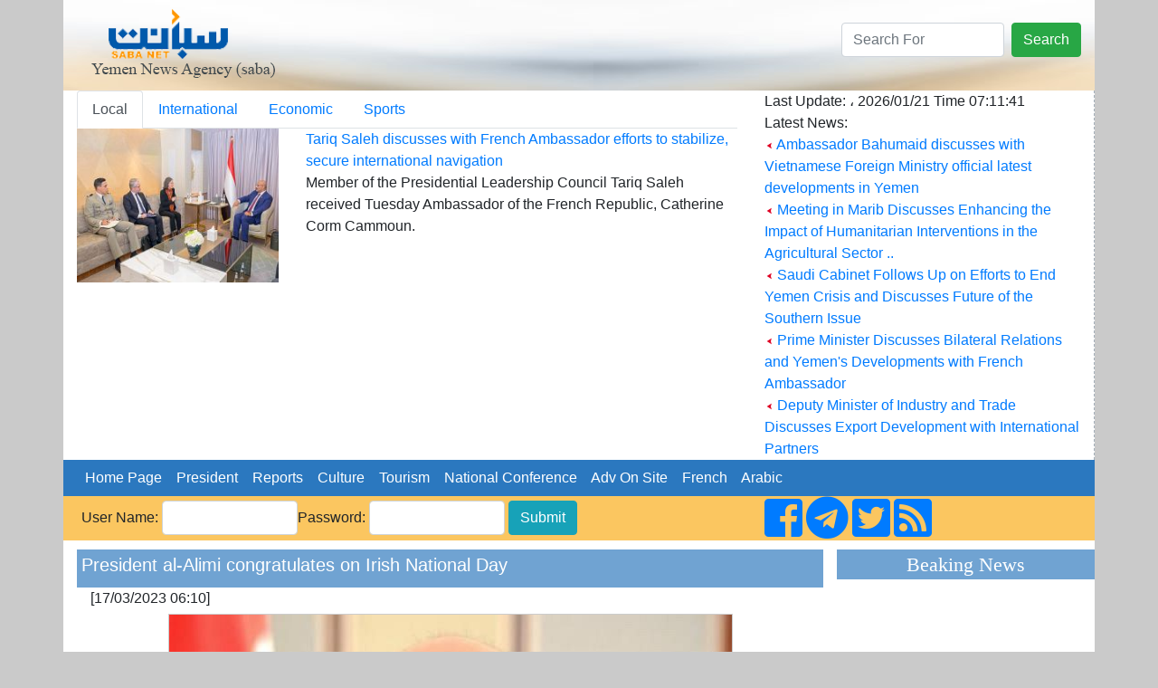

--- FILE ---
content_type: text/html; charset=UTF-8
request_url: https://sabanew.net/story/en/96153
body_size: 7286
content:
<!DOCTYPE html>
<html lang="en" dir="ltr">
  <head>
    <meta charset="utf-8">
    <meta name="viewport" content="width=device-width, initial-scale=1, shrink-to-fit=no">
    <meta name="description" content="">
    <meta name="author" content="">
    <link rel="icon" href="../favicon.ico">
	

<meta property='og:title' content='President al-Alimi congratulates on Irish National Day'/>
<meta property='og:image' content='https://sabanew.net/image-resizer/w850/upload/thumbs/167907661711384127.jpeg'/>
<meta property='og:site_name' content='وكالة الانباء اليمنية  Saba Net :: سبأ نت '/>
<meta property='og:description' content='ADEN-SABA
Chairman of the Presidential Leadership Council Dr. Rashad al-Alimi sent Friday congratulation cable to President of Irland Michael D. Higgins on the National Day of the Republic of Irland.

President al-Alimi expressed best wishes on his own behalf and on behalf of members of the Presidential Leadership Council to President Higgins, hoping him continuous health and happiness and progress and prosperity to the friendly people of Irland and the government.

He also expressed appreciation for the positions of Irland for alleviating humanitarian suffering of the Yemeni people and realizing their aspirations in regaining state institutions and peace, stability and development.'/>

<meta name='twitter:card' content='summary_large_image'>
<meta name='twitter:site' content='@sabanew_'>
<meta name='twitter:title' content='President al-Alimi congratulates on Irish National Day'>
<meta name='twitter:description' content='ADEN-SABA
Chairman of the Presidential Leadership Council Dr. Rashad al-Alimi sent Friday congratulation cable to President of Irland Michael D. Higgins on the National Day of the Republic of Irland.

President al-Alimi expressed best wishes on his own behalf and on behalf of members of the Presidential Leadership Council to President Higgins, hoping him continuous health and happiness and progress and prosperity to the friendly people of Irland and the government.

He also expressed appreciation for the positions of Irland for alleviating humanitarian suffering of the Yemeni people and realizing their aspirations in regaining state institutions and peace, stability and development.'>
<meta name='twitter:creator' content='@sabanew_'>
<meta name='twitter:image' content='https://sabanew.net/image-resizer/w850/upload/thumbs/167907661711384127.jpeg'>
<meta name='twitter:domain' content='sabanew.net'>
<title>President al-Alimi congratulates on Irish National Day</title>	
    
    <!-- Bootstrap core CSS -->
			<link rel="stylesheet" href="https://stackpath.bootstrapcdn.com/bootstrap/4.2.1/css/bootstrap.min.css" integrity=	"" crossorigin="anonymous">
		<link rel="stylesheet" href="https://use.fontawesome.com/releases/v5.7.2/css/all.css" integrity="sha384-fnmOCqbTlWIlj8LyTjo7mOUStjsKC4pOpQbqyi7RrhN7udi9RwhKkMHpvLbHG9Sr" crossorigin="anonymous">
<style>
.newsimage{
	min-height:185px;
}
.headernewsimage{
	min-height:170px;
}
.newstextbg{background-color: #f3f3f3 ;}
.dashedborder{
	border-right:1px dashed #a6b0ba;
}
.navbar-nav > .nav-item >  .nav-link{color:#FFFFFF !important;}
@media (min-width: 992px){
	.navbar-expand-lg .navbar-nav .nav-link {
		padding: 0 !important;
		
	}
}
.card-header > a {color: #5d7186!important;}
.card-body > ul > li > a {color: #5d7186!important;}
.card{background:#faf8ff!important;}
.sideheader{
	text-align: center;
	font-family: calibri;
	font-size: 22px;
	background-color: #70a3d2;
	width: 100%;
	margin-top: 10px;
	color: #ffffff;
}

@media(max-width: 767px) {
  .navbar.navbar-default {
     position:fixed; top:0; left:0; z-index:1030;
   }
   .navbar-expand-lg{
     position:fixed; top:0; left:0; z-index:1030;
   }
   body{
	   padding-top:50px;
   }
   #search-form{
     position:fixed; top:0px; left:10px; z-index:1040;margin-top:0 !important;
   }
   
   	.headernewsimage,.newsimage{
		min-height:unset;
	}
	.dashedborder{
	border-right:unset;
	}
	.newstextbg{background-color:unset;}
}
 
.newsheader {
    background-color: #70a3d2;
    padding: 5px;
    color: #ffffff;
	margin-top:10px;
}
.newsheader a {
    color: #ffffff;
}
</style>
  <body     style="background-color: #CACACA;">
    <div class="container" style="background-color: #ffffff;">
<div class="row" style="background-image:url('/images/ar/saba-logo-en.png');min-height:100px;    background-repeat: no-repeat;
    background-position: right;background-size: cover;">
	<div class="col-md-12 col-sm-12">
		<div class="float-right">
			<form action="/search.php" class="form-inline " id="search-form" style=" margin-top: 25px;">
				<input name="lang" value="en" type="hidden">
				<input name="term" class="form-control mr-sm-2" type="search" placeholder="Search For" aria-label="Search" style="max-width: 180px;">
				<button class="btn btn-success my-2 my-sm-0" type="submit">Search</button>
			</form>
		</div>
	</div>
</div>

<div class="row" style="min-height:200px;">
	<div class="col-md-8">
		<ul class="nav nav-tabs" id="myTab" role="tablist">
		  <li class="nav-item">
			<a class="nav-link active" id="home-tab" data-toggle="tab" href="#home" data-href="/category/en/0/" role="tab" aria-controls="home" 
			aria-selected="true">Local</a>
		  </li>
		  <li class="nav-item">
			<a class="nav-link" id="profile-tab" data-toggle="tab" href="#profile"  data-href="/category/en/1/"  role="tab" aria-controls="profile" 
			aria-selected="false">International</a>
		  </li>
		  <li class="nav-item">
			<a class="nav-link" id="contact-tab" data-toggle="tab" href="#contact"  data-href="/category/en/3/"  role="tab" aria-controls="contact" 
			aria-selected="false">Economic</a>
		  </li>
		  		  <li class="nav-item">
			<a class="nav-link" id="sport-tab" data-toggle="tab" href="#sport"  data-href="/category/en/4/"  role="tab" aria-controls="contact" 
			aria-selected="false">Sports</a>
		  </li>
		  		  
		</ul>
		<div class="tab-content" id="myTabContent">
		  <div class="tab-pane fade show active" id="home" role="tabpanel" aria-labelledby="home-tab">
			<div class="row">
			  <div class="col-md-4">
				<img src="https://sabanew.net/image-resizer/w250/upload/thumbs/176894128632979982.jpeg" class="headernewsimage w-100"  border="1">
			  </div>
			  <div  class="col-md-8">
					<a href="/story/en/141108" 
					class="mainTitle">Tariq Saleh discusses with French Ambassador efforts to stabilize, secure international navigation</a>
					<div class="mainText">
 Member of the Presidential Leadership Council Tariq Saleh received Tuesday Ambassador of the French Republic, Catherine Corm Cammoun.					</div>
			  </div>
			</div>
		  </div>
		  <div class="tab-pane fade" id="profile" role="tabpanel" aria-labelledby="profile-tab">
			<div class="row">
			  <div class="col-md-4">
				<img src="https://sabanew.net/image-resizer/w250/upload/thumbs/176518158271665242.jpeg" 
				class="headernewsimage w-100" border="1">
			  </div>
			  <div  class="col-md-8">
					<a href="/story/en/139090" 
					class="mainTitle">
					Massive 7.0 Magnitude Earthquake Strikes Alaska, USA</a>
					<div class="mainText">A powerful 7.0 magnitude earthquake struck Alaska, USA, yesterday evening, according to the United States Geological Survey (USGS).					</div>
			  </div>
			</div>
		  </div>
		  <div class="tab-pane fade" id="contact" role="tabpanel"
		  aria-labelledby="contact-tab">
			<div class="row">
			  <div class="col-md-4">
				<img src="https://sabanew.net/image-resizer/w250/upload/thumbs/176839773745731444.jpeg" 
				class="headernewsimage w-100" border="1">
			  </div>
			  <div  class="col-md-8">
					<a href="/story/en/140773" 
					class="mainTitle">S. Korea's ITC exports rise 12.4 percent  in 2025</a>
					<div class="mainText">South Korea's exports in the information and communication technology (ICT) industry rose  12.4 percent to a record high in 2025,  due to strong demand from the artificial intelligence industry.					</div>
			  </div>
			</div>

		  </div>
		  <div class="tab-pane fade" id="sport" role="tabpanel" 
		  aria-labelledby="sport-tab">
			<div class="row">
			  <div class="col-md-4">
				<img src="https://sabanew.net/image-resizer/w250/upload/thumbs/176805421440923229.jpeg" 
				class="headernewsimage w-100" border="1">
			  </div>
			  <div  class="col-md-8">
					<a href="/story/en/140578" 
					class="mainTitle">Morocco and Senegal qualify for the semi-finals of the Africa Cup of Nations</a>
					<div class="mainText">The Moroccan national team qualified for the semi-finals of the Africa Cup of Nations after defeating Cameroon 2-0 in their match at Prince Moulay Abdellah Stadium in the Moroccan capital, Rabat.					</div>
			  </div>
			</div>		  
		  </div>
		</div>

	</div>
	<div class="col-md-4 col-sm-12" style="border-right:1px dashed #a6b0ba;">
		Last Update: ، 
	 2026/01/21 
	 Time  
	 07:11:41 
		<br>
		Latest News: 
		
		
		<br><img src="/images/ar/redarrow.gif"> 
		<a href="/story/en/141106" class="LastNewsText">Ambassador Bahumaid discusses with Vietnamese Foreign Ministry official latest developments in Yemen</a>
	
		<br><img src="/images/ar/redarrow.gif"> 
		<a href="/story/en/141103" class="LastNewsText">Meeting in Marib Discusses Enhancing the Impact of Humanitarian Interventions in the Agricultural Sector ..</a>
	
		<br><img src="/images/ar/redarrow.gif"> 
		<a href="/story/en/141096" class="LastNewsText">Saudi Cabinet Follows Up on Efforts to End Yemen Crisis and Discusses Future of the Southern Issue</a>
	
		<br><img src="/images/ar/redarrow.gif"> 
		<a href="/story/en/141095" class="LastNewsText">Prime Minister Discusses Bilateral Relations and Yemen's Developments with French Ambassador</a>
	
		<br><img src="/images/ar/redarrow.gif"> 
		<a href="/story/en/141082" class="LastNewsText">Deputy Minister of Industry and Trade Discusses Export Development with International Partners</a>
	
	</div>
</div>

<div class="row bg-info">
<nav class="navbar navbar-expand-lg navbar-light col-md-12    "  style="background-color:#2b78bf">
  
  <button class="navbar-toggler" type="button" data-toggle="collapse" data-target="#navbarNav" aria-controls="navbarNav" aria-expanded="false" aria-label="Toggle navigation">
    <span class="navbar-toggler-icon"></span>
  </button>
  <div class="collapse navbar-collapse" id="navbarNav">
    <ul class="navbar-nav">
      <li class="nav-item active">
	  <a class="nav-link" href="/home/en" class=mainCategory>&nbsp;&nbsp;Home Page&nbsp;&nbsp;</a>
        
      </li>
      <li class="nav-item">
        <a class="nav-link"  href='/section/en/1/' class=mainCategory>&nbsp;&nbsp;President&nbsp;&nbsp;</a>
      </li>
      <li class="nav-item">
        <a  class="nav-link"  href='/section/en/2/' class=mainCategory>&nbsp;&nbsp;Reports&nbsp;&nbsp;</a>
      </li>
      <li class="nav-item">
        <a  class="nav-link"  href='/section/en/5/'  class=mainCategory>&nbsp;&nbsp;Culture&nbsp;&nbsp;</a>
      </li>
	  <li class="nav-item">
	  <a  class="nav-link" href='/section/en/4/'  class=mainCategory>&nbsp;&nbsp;Tourism&nbsp;&nbsp;</a>
	  </li>
	  <li class="nav-item">
	  <a  class="nav-link" href='/section/en/3/' class=mainCategory>&nbsp;&nbsp;National Conference&nbsp;&nbsp;</a>
	  </li>
	  <li class="nav-item">
	  <a  class="nav-link" href="/section/en/3/"  class=mainCategory>&nbsp;&nbsp;Adv On Site&nbsp;&nbsp;</a>
	  </li>
	  <li class="nav-item">
			<a  class="nav-link" href="#">&nbsp;&nbsp;French&nbsp;&nbsp;</a>
	  </li>
	  <li class="nav-item float-right">
	  			<a  class="nav-link" href="/home/ar">&nbsp;&nbsp;Arabic&nbsp;&nbsp;</a>
						
					</li>
			
    </ul>

  </div>
</nav>
</div>
<div class="row " style="background-color: #fbc660;">
	<a name="starting_page"></a>
	<div class="col-md-8">
		<form action="chklogin.php" method="post"  class="inline-form d-inline-block" style="padding: 5px;">User Name: 
				  <input name="sabauser" class="form-control" type="text" style="max-width:150px;display:inline" >Password:
				  <input name="sabapass"  class="form-control" type="password"  style="max-width:150px;display:inline" id="sabapass"> 
				<input name="" type="submit" class=" btn btn-info"  style="vertical-align: baseline;" value="Submit"> 
		</form>
	</div>
	<div class="col-md-4">
		<a href="https://www.facebook.com/وكالة-سبأ-للأنباء-219974595116533/">
			<i class="fab fa-facebook-square fa-3x d-inline"></i>
		</a>
		<a href="https://t.me/sabanewa">
		<i class="fab fa-telegram  fa-3x d-inline"></i>
		</a>
		<a href="https://twitter.com/sabanew_">
			<i class="fab fa-twitter-square  fa-3x d-inline"></i>
		</a>
		<a href="/rss.php?lang=en">
			<i class="fas fa-rss-square fa-3x d-inline"></i>
		</a>
	</div>
</div>

<div class="row">
	<div class="col-md-9"><!-- right side start --> 




<div class="col-md-12 newsheader">
<h5>President al-Alimi congratulates on Irish National Day</h5>


</div>

<div class="col-md-12">[17/03/2023 06:10] </div>
<div class="row">
	<div class="col-md-12 text-center" >
		<a href="https://sabanew.net/upload/thumbs/167907661711384127.jpeg" target="_blank">
		<img src="https://sabanew.net/image-resizer/w850/upload/thumbs/167907661711384127.jpeg" style="border-color:#cccccc;border-top-width: 1px;
		  border-right-width: 1px;
		  border-bottom-width: 1px;
		  border-left-width: 1px;
		  border-top-style: solid;
		  border-right-style: solid;
		  border-bottom-style: solid;
		  border-left-style: solid;
		  margin-left: 5px;
		  margin-right: 5px;
		  margin-top: 5px;
		  margin-bottom: 5px;
		     " border="1" hspace="5" vspace="5" class="img-fluid"  >
		  </a>
	</div>
</div>
<div class="col-md-12"> 


ADEN-SABA<br />
Chairman of the Presidential Leadership Council Dr. Rashad al-Alimi sent Friday congratulation cable to President of Irland Michael D. Higgins on the National Day of the Republic of Irland.<br />
<br />
President al-Alimi expressed best wishes on his own behalf and on behalf of members of the Presidential Leadership Council to President Higgins, hoping him continuous health and happiness and progress and prosperity to the friendly people of Irland and the government.<br />
<br />
He also expressed appreciation for the positions of Irland for alleviating humanitarian suffering of the Yemeni people and realizing their aspirations in regaining state institutions and peace, stability and development.
<br /><br />
<hr /> 
</div>

<div class='col-md_12' >
			
</div>
	
	
<div class="yvideo" width"500" style="width:500px;max-width:500px">
</div>
 
<div class='col-md_12 text-center' >
<!-- AddToAny BEGIN -->
<div class="a2a_kit a2a_kit_size_32 a2a_default_style  text-center">
<a class="a2a_dd" href="https://www.addtoany.com/share_save"></a>
<a class="a2a_button_facebook"></a>
<a class="a2a_button_twitter"></a>
<a class="a2a_button_google_plus"></a>
<a class="a2a_button_bitty_browser"></a>
<a class="a2a_button_blogger_post"></a>
<a class="a2a_button_bookmarks_fr"></a>
<a class="a2a_button_diigo"></a>
<a class="a2a_button_flipboard"></a>
<a class="a2a_button_delicious"></a>
</div>
<script type="text/javascript" src="//static.addtoany.com/menu/page.js"></script>
<!-- AddToAny END -->
</div>


<div class="col-md-12 newsheader">
<h2>Key words:</h2>
<a href="/search.php?lang=en&term=congratulation" align="right" class="categoryTableTitle">
	&nbsp;&nbsp;congratulation - </a>
<a href="/search.php?lang=en&term=SABA
Chairman" align="right" class="categoryTableTitle">
	&nbsp;&nbsp;SABA
Chairman - </a>
<a href="/search.php?lang=en&term=

President" align="right" class="categoryTableTitle">
	&nbsp;&nbsp;

President - </a>
<a href="/search.php?lang=en&term=humanitarian" align="right" class="categoryTableTitle">
	&nbsp;&nbsp;humanitarian - </a>
<a href="/search.php?lang=en&term=institutions" align="right" class="categoryTableTitle">
	&nbsp;&nbsp;institutions - </a>
<a href="/search.php?lang=en&term=Presidential" align="right" class="categoryTableTitle">
	&nbsp;&nbsp;Presidential - </a>
<a href="/search.php?lang=en&term=appreciation" align="right" class="categoryTableTitle">
	&nbsp;&nbsp;appreciation - </a>
<a href="/search.php?lang=en&term=development" align="right" class="categoryTableTitle">
	&nbsp;&nbsp;development - </a>
<a href="/search.php?lang=en&term=aspirations" align="right" class="categoryTableTitle">
	&nbsp;&nbsp;aspirations - </a>
<a href="/search.php?lang=en&term=alleviating" align="right" class="categoryTableTitle">
	&nbsp;&nbsp;alleviating - </a>
</div>

<div class="col-md-12 newsheader">
<a href="../section/en/1" align="right" class="categoryTableTitle">
	&nbsp;&nbsp;More of President </a>
</div>	


    <a href="/story/en/141044"  > <img src="/images/ar/redarrow.gif">
	President al-Alimi Condoles King of Spain Over Victims of Train Collision </a><br>

    <a href="/story/en/140874"  > <img src="/images/ar/redarrow.gif">
	Decree of Chairman of Presidential Leadership Council  Appointing two Council Members Issued</a><br>

    <a href="/story/en/140862"  > <img src="/images/ar/redarrow.gif">
	President al-Alimi: Houthi militias core of destruction, constant threat to international peace, security</a><br>

    <a href="/story/en/140850"  > <img src="/images/ar/redarrow.gif">
	President al-Alimi: We're determined to dismantle the system of impunity</a><br>

    <a href="/story/en/140835"  > <img src="/images/ar/redarrow.gif">
	Presidential Leadership Council Decree No. (3) to dismiss membership of Faraj Salmain al-Bahsani </a><br>

    <a href="/story/en/140828"  > <img src="/images/ar/redarrow.gif">
	Presidential Leadership Council approves measures to address pressing priorities, normalize situations in gov't held- governorates</a><br>

    <a href="/story/en/140799"  > <img src="/images/ar/redarrow.gif">
	President al-Alimi discusses with Saudi Minister of Defense National Developments, Prospects for Promising Partnership</a><br>

    <a href="/story/en/140666"  > <img src="/images/ar/redarrow.gif">
	Presidential Directive Orders Closure of Unofficial Prisons, Release of Unlawfully Detained Individuals</a><br>

    <a href="/story/en/140646"  > <img src="/images/ar/redarrow.gif">
	President al-Alimi: Weapons outside  State Authority Create Fertile Environment for Extremist Groups' Growth </a><br>

    <a href="/story/en/140611"  > <img src="/images/ar/redarrow.gif">
	President al-Alimi calls on international community to establish new phase of promising partnership in Yemen</a><br>




</div><!-- right side end -->
	<div class="col-md-3 pl-md-0 pr-md-0"><!-- left side start -->
		<div class="sideheader">Beaking News</div>
		<div class="col-md-12 p-md-0 " style="max-height:200px;">
			<marquee align="middle" direction="up" scrollamount="2" scrolldelay="2" dir="ltr" style="height: 200px;" 
				onmouseover="this.stop();" onmouseout="this.start();">
				<a href='/story/en/141096' class='LastNewsText'> <img src='/images/ar/redarrow.gif'> Saudi Cabinet Follows Up on Efforts to End Yemen Crisis and Discusses Future of the Southern Issue</a><br /><br /><a href='/story/en/141095' class='LastNewsText'> <img src='/images/ar/redarrow.gif'> Prime Minister Discusses Bilateral Relations and Yemen's Developments with French Ambassador</a><br /><br /><a href='/story/en/141082' class='LastNewsText'> <img src='/images/ar/redarrow.gif'> Deputy Minister of Industry and Trade Discusses Export Development with International Partners</a><br /><br /><a href='/story/en/141079' class='LastNewsText'> <img src='/images/ar/redarrow.gif'> Amb. Adel Bahumayd meets with Vietnamese Deputy Foreign Minister</a><br /><br /><a href='/story/en/141077' class='LastNewsText'> <img src='/images/ar/redarrow.gif'> Aden Governor Discusses Cooperation with UN Programs</a><br /><br /><a href='/story/en/141072' class='LastNewsText'> <img src='/images/ar/redarrow.gif'> Presidential Council Member Reviews Progress of Mukalla Museum Restoration Project</a><br /><br /><a href='/story/en/141071' class='LastNewsText'> <img src='/images/ar/redarrow.gif'> Yemen Welcomes Agreement between Syrian Government and Syrian Democratic Forces</a><br /><br /><a href='/story/en/141070' class='LastNewsText'> <img src='/images/ar/redarrow.gif'> KSrelief Signs Agreements to Implement Water Supply and Environmental Sanitation Projects </a><br /><br /><a href='/story/en/141069' class='LastNewsText'> <img src='/images/ar/redarrow.gif'> PM receives Egyptian Ambassador</a><br /><br /><a href='/story/en/141040' class='LastNewsText'> <img src='/images/ar/redarrow.gif'> Vice Foreign Minister, Egyptian Ambassador Discuss Bilateral Relations and Cooperation</a><br /><br />			</marquee>
		</div>
 
		<div class="sideheader">
			<a id="avideoLibrary_11" href="/vediogallery.php?lang=ar" 
			style="color:#ffffff;text-decoration:none;font-size: 1.2em;">video lib			</a>
			<a   href="/vediogallery.php?lang=ar">
				<img id="latestyoutube" width="100%" src="https://i.ytimg.com/vi/V7Wl45XWUmY/mqdefault.jpg"   style="width:100%;min-height:160px">
				<div id="latestyoutubetitle" style="text-align:center;font-weight:bold;color:#ffffff">
				كلمة فخامة الرئيس في القمة العربية الاسلامية				</div>
			</a>			
		</div>
		
		<img src="/images/30-11-2025.png" class="w-100">
		
		<div class="sideheader">
		National Conference		</div>
		<div class="col-md-12 p-md-0 " >
		<ul style="list-style:none;" class="w-100  p-md-0">
				</ul>
		</div>

	</div><!-- left side end -->
</div>

<div class="row"><!-- footer start -->

	<div class="col-md-12 text-center">
		<hr /> 
		<a href="/story/en/1" class="footer">
		About Saba News Agency		</a> 
		|  <a href="/story/en/2" class="footer">Usage Agreement</a>
		|  <a href="/cdn-cgi/l/email-protection#1871767e77586b797a79767d6f36767d6c" class="footer">Contact Us</a>
		<p class="footer" dir="ltr">All Rights Reversed ©  Saba News Agenecy 1999 - 2017</p>
		<p class="footer" dir="ltr">Powered by 
		<a href="http://Afaqonline.com" class="footer">
		<img src="/images/ar/snonoAr.gif" border=0 align="absmiddle">
		</a>
		</p>
		 
	</div>

</div><!-- footer  end -->

     

</div> <!-- /container -->

	
	    <script data-cfasync="false" src="/cdn-cgi/scripts/5c5dd728/cloudflare-static/email-decode.min.js"></script><script src="https://code.jquery.com/jquery-3.1.1.min.js" integrity="" crossorigin="anonymous"></script>
    <script src="https://cdnjs.cloudflare.com/ajax/libs/popper.js/1.14.6/umd/popper.min.js" integrity="" crossorigin="anonymous"></script>
    <script src="https://cdn.rtlcss.com/bootstrap/v4.2.1/js/bootstrap.min.js" integrity="" crossorigin="anonymous"></script>
<script>
	
	function scrollToAnchor(aid){
		var aTag = $("a[name='"+ aid +"']");
		$('html,body').animate({scrollTop: aTag.offset().top},'slow');
	}



	$('#myTab a').on('mouseover', function (e) {
		e.preventDefault()
		$('.tab-pane').removeClass('active');
		$(this).tab('show');
		$($(this).attr("href")).addClass('active');
	})

	$('#myTab a').on('click', function (e) {
		e.preventDefault()
		window.location.href=$(this).data("href");
	})
	
	/*$('a').not( $("#myTab a") ).on('click', function (e) {
		e.preventDefault()
		alert("هذه الشاشة هي النموذج الاولي لبناء باقي  شاشات الموقع  ");
	})*/
	
	$( document ).ready(function() {
		//loadlatestvideo();
		
	});
	
	function loadlatestvideo(){
		var channel_id = 'UCOt_ULlvQ5Q6lmNU42SzQYg';
		var api_key = 'AIzaSyDNDzdppBLPdtrEuUF72KAxiK3hVJSXFNU';
		var json_url="https://www.googleapis.com/youtube/v3/search?key=" + api_key + "&channelId="+ channel_id + "&part=snippet,id&order=date&maxResults=1";
		$.getJSON( json_url, function() {
			console.log( "success" );
		})
		.done(function(data) {
			$("#latestyoutubetitle").html(data.items[0].snippet.title);
			$("#latestyoutube").attr('src',(data.items[0].snippet.thumbnails.high.url));
			//alert(data.items[0].id.videoId);
			
			//$.each( data, function( key, val ) {
				//alert( "<li id='" + key + "'>" + val + "</li>" );
				//alert(data.items[0].snippet.title)
			//});
			//console.log( "second success" );
		})
		.fail(function() {
			//console.log( "error" );
		})
		.always(function() {
			//console.log( "complete" );
		});

	}


</script>

  <script defer src="https://static.cloudflareinsights.com/beacon.min.js/vcd15cbe7772f49c399c6a5babf22c1241717689176015" integrity="sha512-ZpsOmlRQV6y907TI0dKBHq9Md29nnaEIPlkf84rnaERnq6zvWvPUqr2ft8M1aS28oN72PdrCzSjY4U6VaAw1EQ==" data-cf-beacon='{"version":"2024.11.0","token":"ea3a5b97a2114128a1b22e44a2aa5662","r":1,"server_timing":{"name":{"cfCacheStatus":true,"cfEdge":true,"cfExtPri":true,"cfL4":true,"cfOrigin":true,"cfSpeedBrain":true},"location_startswith":null}}' crossorigin="anonymous"></script>
</body>
</html>
<script>
$( document ).ready(function() {
	
	if ($(window).width() < 960) {
		scrollToAnchor('starting_page');
	}
});
</script>
